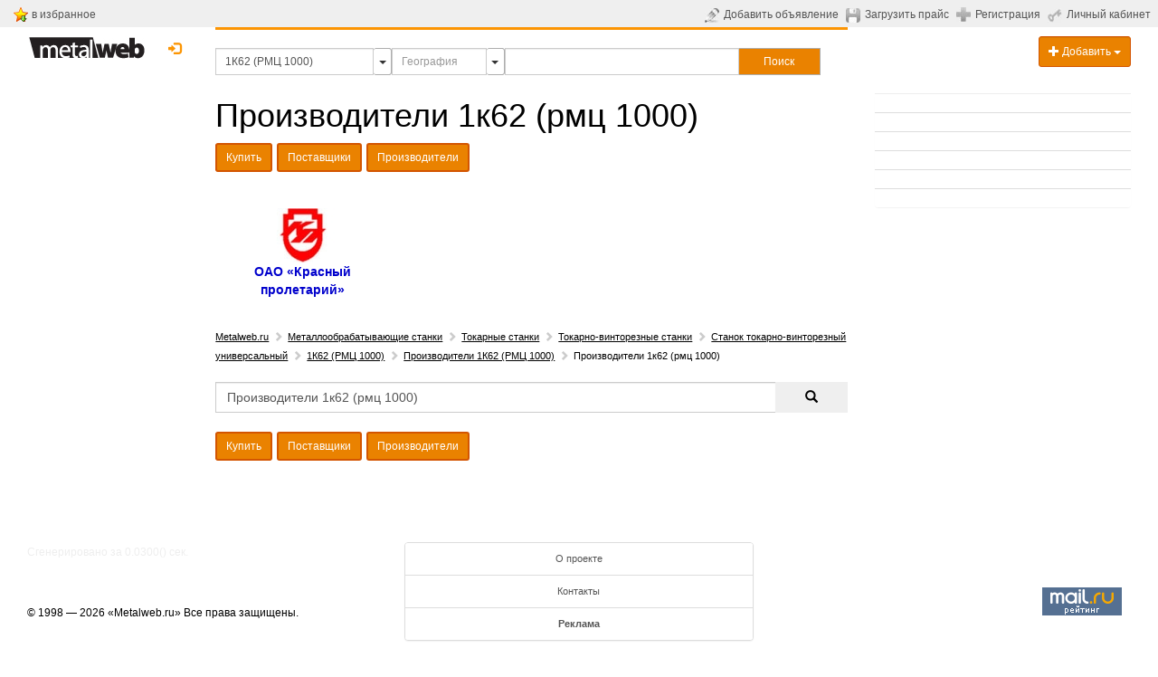

--- FILE ---
content_type: text/html; charset=UTF-8
request_url: https://www.metalweb.ru/stanki17330/producers/
body_size: 9705
content:
<!DOCTYPE html> 
<html lang="ru">
<head>
	<title>Производители 1к62 (рмц 1000) | Metalweb.ru</title>
	<meta http-equiv="X-UA-Compatible" content="IE=edge">
	<meta http-equiv="Content-Type" content="text/html; charset=utf-8" />
	<meta name="viewport" content="width=device-width, initial-scale=1">
	<meta name="keywords" content="Производители 1к62 (рмц 1000)" />
	<meta name="description" content="Производители 1к62 (рмц 1000)" />
	<meta name="yandex-verification" content="47b4691400c98729" />
	<meta name="google-site-verification" content="4Z9B3ciqsFTeFNr2ret3cuF5JJC9HXPPdUltAPg40cQ" />
                
        <link rel="shortcut icon" href="/favicon.ico"> 
    <!-- Bootstrap Core CSS -->
    <link href="/css/bootstrap.css" rel="stylesheet">
 
	<link href="/css/ie10-viewport-bug-workaround.css" rel="stylesheet">
	

    <!-- Custom CSS: You can use this stylesheet to override any Bootstrap styles and/or apply your own styles -->
    <link href="/css/custom.css" rel="stylesheet">
    <link href="/css/jqcart.css" rel="stylesheet" type="text/css">
    <link rel="stylesheet" href="/css/metisMenu2.css">
    <link href="/css/multiple-select.css" rel="stylesheet">      



    


    
    
<script type="text/javascript">
var yaParams = {};
</script>

<script>
window.onerror = function handler(msg, file, line, col, err) {
    if (!window.JSON || handler.count > 5) { return; }

    var counterId = 45829887, // Ваш номер счётчика Метрики.
        siteInfo = {},
        pointer = siteInfo,
        stack = err && err.stack,
        path = [
            // Укажите в регулярном выражении домены, с которых загружаются ваши скрипты и сайт.
            'JS ' + (!file || /metalweb\.ru|cdn\.com/.test(file) ? 'in' : 'ex') + 'ternal errors',
            'message: ' + msg,
            stack ?
                'stack: ' + stack :
                (file ? 'file: ' + file + ':' + line + ':' + col : 'nofile'),
            'href: ' + location.href
        ];

    for (var i = 0; i < path.length - 1; i++) {
        var item = path[i];
        pointer[item] = {};
        pointer = pointer[item];
    }

    pointer[path[i]] = 1;

    var url = 'https://mc.yandex.ru/watch/' + counterId + '/' +
            '?site-info=' + encodeURIComponent(JSON.stringify(siteInfo)) +
            '&rn=' + Math.random();

    if (typeof navigator.sendBeacon === 'function') {
        navigator.sendBeacon(url, ' ');
    } else {
        new Image().src = url;
    }

    if (handler.count) {
        handler.count++;
    } else {
        handler.count = 1;
    }
};
</script>

	


	<script src="https://www.google.com/recaptcha/api.js" async defer></script>
	<script type="text/javascript" src="/js/links.js"></script>
	
	<!-- HTML5 Shim and Respond.js IE8 support of HTML5 elements and media queries -->
    <!-- WARNING: Respond.js doesn't work if you view the page via file:// -->
    <!--[if lt IE 9]>
        <script src="https://oss.maxcdn.com/libs/html5shiv/3.7.0/html5shiv.js"></script>
        <script src="https://oss.maxcdn.com/libs/respond.js/1.4.2/respond.min.js"></script>
    <![endif]-->
	
	<!-- jQuery -->
	<link href="/js/jquery-ui-1.11.4.custom/jquery-ui.min.css" rel="stylesheet">
    <script src="/js/jquery-1.11.3.min.js"></script>
    <script src="/js/jquery-ui-1.11.4.custom/jquery-ui.min.js"></script>
    <script src="/js/renderMenu2.js"></script>
    <script src="/js/metisMenu2.js"></script>
    <script src="/js/jqcart.min.js"></script>

    <script src="/js/bootstrap.min.js"></script>
    <script src="/js/multiple-select.js"></script>
	<!-- IE10 viewport bug workaround -->
	<script src="/js/ie10-viewport-bug-workaround.js"></script>
	
	<!-- Placeholder Images -->
	<script src="/js/holder.min.js"></script>

    <script src="/js/jquery.jscroll.min.js"></script>
    <script src="/js/jquery.scrolldepth.min.js"></script>
<script>
jQuery(function() {
  jQuery.scrollDepth();
});


jQuery(function($) {
  $('#bookmark-this').click(function(e) {
    var bookmarkURL = window.location.href;
    var bookmarkTitle = document.title;

    if ('addToHomescreen' in window && addToHomescreen.isCompatible) {
      // Mobile browsers
      addToHomescreen({ autostart: false, startDelay: 0 }).show(true);
    } else if (window.sidebar && window.sidebar.addPanel) {
      // Firefox version < 23
      window.sidebar.addPanel(bookmarkTitle, bookmarkURL, '');
    } else if ((window.sidebar && /Firefox/i.test(navigator.userAgent)) || (window.opera && window.print)) {
      // Firefox 23+ and Opera version < 15
      $(this).attr({
        href: bookmarkURL,
        title: bookmarkTitle,
        rel: 'sidebar'
      }).off(e);
      return true;
    } else if (window.external && ('AddFavorite' in window.external)) {
      // IE Favorites
      window.external.AddFavorite(bookmarkURL, bookmarkTitle);
    } else {
      // Other browsers (mainly WebKit & Blink - Safari, Chrome, Opera 15+)
      alert('Press ' + (/Mac/i.test(navigator.userAgent) ? 'Cmd' : 'Ctrl') + '+D to bookmark this page.');
    }

    return false;
  });
});
</script>


<style>
.ui-autocomplete {
   z-index: 9999999;
}
</style>

</head>

<body>
<script type="text/javascript" src="/js/search-menu/mobile-detect.js"></script>
<script type="text/javascript" src="/js/search-menu/select-section.js"></script>
<script type="text/javascript" src="/js/search-menu/search-menu.js"></script>
<link rel="stylesheet" href="/js/search-menu/search-menu.css">
	
<div class="hidden">
<!--noindex-->
<!-- Yandex.Metrika counter -->
<script type="text/javascript">
    (function (d, w, c) {
        (w[c] = w[c] || []).push(function() {
            try {
                w.yaCounter38165 = new Ya.Metrika({
                    id:38165,
                    clickmap:true,
                    trackLinks:true,
                    accurateTrackBounce:true,
                    webvisor:true,
                    trackHash:true,
                    params: window.yaParams||{}

                });
            } catch(e) { }
        });

        var n = d.getElementsByTagName("script")[0],
            s = d.createElement("script"),
            f = function () { n.parentNode.insertBefore(s, n); };
        s.type = "text/javascript";
        s.async = true;
        s.src = "https://mc.yandex.ru/metrika/watch.js";

        if (w.opera == "[object Opera]") {
            d.addEventListener("DOMContentLoaded", f, false);
        } else { f(); }
    })(document, window, "yandex_metrika_callbacks");
</script>
<noscript><div><img src="https://mc.yandex.ru/watch/38165" style="position:absolute; left:-9999px;" alt="" /></div></noscript>
<!-- /Yandex.Metrika counter -->

<!-- Rating@Mail.ru counter -->
<script type="text/javascript">
var _tmr = window._tmr || (window._tmr = []);
_tmr.push({id: "479159", type: "pageView", start: (new Date()).getTime()});
(function (d, w, id) {
  if (d.getElementById(id)) return;
  var ts = d.createElement("script"); ts.type = "text/javascript"; ts.async = true; ts.id = id;
  ts.src = (d.location.protocol == "https:" ? "https:" : "http:") + "//top-fwz1.mail.ru/js/code.js";
  var f = function () {var s = d.getElementsByTagName("script")[0]; s.parentNode.insertBefore(ts, s);};
  if (w.opera == "[object Opera]") { d.addEventListener("DOMContentLoaded", f, false); } else { f(); }
})(document, window, "topmailru-code");
</script><noscript><div style="position:absolute;left:-10000px;">
<img src="/top-fwz1.mail.ru/counter?id=479159;js=na" style="border:0;" height="1" width="1" alt="Рейтинг@Mail.ru" />
</div></noscript>
<!-- //Rating@Mail.ru counter -->


<script>
  (function(i,s,o,g,r,a,m){i['GoogleAnalyticsObject']=r;i[r]=i[r]||function(){
  (i[r].q=i[r].q||[]).push(arguments)},i[r].l=1*new Date();a=s.createElement(o),
  m=s.getElementsByTagName(o)[0];a.async=1;a.src=g;m.parentNode.insertBefore(a,m)
  })(window,document,'script','https://www.google-analytics.com/analytics.js','ga');

  ga('create', 'UA-183620-1', 'auto');
  ga('send', 'pageview');

</script>
<!--/noindex-->    


</div>


	

<!-- Navigation -->	
	
<!-- top gray line begin -->
<noindex>
<table style="background-color: #efefef; width: 100%; padding: 0; margin: 0;">
<tr><td style="padding: 5px; padding-right: 15px; padding-left: 15px;">

<table width="130">
  <tbody><tr>
    <td><img src="/img/bookmark_add.gif"></td>
    <td width="90%">&nbsp;<a class="toplink hidden-sm hidden-xs" id="bookmark-this" href="#">в избранное</a> &nbsp;&nbsp;</td>
  </tr>
</tbody></table>

</td>
<td align="right">
	

<table>
	        <tbody>
		<tr valign="middle">
			<td><a class="toplink" href="https://www.metalweb.ru/private/announcement/edit/" title="Добавить объявление"><img src="/img/send-announcement.gif" alt="Добавить объявление" style="margin-right: 5px" /></a></td>
			<td style="white-space: nowrap; vertical-align:middle;"><a class="toplink hidden-sm hidden-xs" id="ico-announcement" href="https://www.metalweb.ru/private/announcement/edit/" title="Добавить объявление">Добавить объявление</a></td>
                        <td>&nbsp;&nbsp;</td>
			<td><a class="toplink" href="https://www.metalweb.ru/private/pricefiles/" title="Загрузить прайс-лист"><img src="/img/upload-price.gif" alt="Загрузить прайс-лист" style="margin-right: 5px" /></a></td>
			<td style="white-space: nowrap; vertical-align:middle;"><a class="toplink hidden-sm hidden-xs" id="ico-price" href="https://www.metalweb.ru/private/pricefiles/" title="Загрузить прайс-лист">Загрузить прайс</a></td>
			<td>&nbsp;&nbsp;</td>
											<td><a  href="https://www.metalweb.ru/registration/" title="Регистрация"><img src="/img/registration.gif" alt="Регистрация" style="margin-right: 5px" /></a></td>
				<td style="white-space: nowrap; vertical-align:middle;"><a class="toplink hidden-sm hidden-xs" id="ico-reg" href="https://www.metalweb.ru/registration/" title="Регистрация">Регистрация</a></td>
			      			<td>&nbsp;&nbsp;</td>
			<td style="white-space: nowrap"><a class="toplink" href="https://www.metalweb.ru/private/" title="Личный кабинет"><img src="/img/private.gif" alt="Личный кабинет" style="margin-right: 5px" /></a></td>
			<td style="white-space: nowrap; vertical-align:middle;"><a class="toplink hidden-sm hidden-xs" id="ico-login" href="https://www.metalweb.ru/private/" title="Личный кабинет">Личный кабинет</a></td>
			<td>&nbsp;&nbsp;</td>
			<td colspan="2" align="right" id="hello">
				<!-- welcommen begin -->
				
				<!-- welcommen end -->
			</td>
		</tr>
	</tbody></table>

</td></tr>
</table>
</noindex>
<!-- top gray line end -->
    <div class="container-fluid">
            <!-- Logo and responsive toggle -->
            <div class="col-md-2 col-sm-3 col-xs-12" >
		<!-- logo begin -->
								<a style="cursor: pointer; padding-left: 0px;" class="black" title="Metalweb.ru - Металлургия в Интернет" href="/">
					<img src="/img/metalweb.gif" style="padding-top:10px;" alt="Metalweb.ru - Металлургия в Интернет">
				</a>

		<!-- Login begin -->
					<div class="pull-right dropdown" style="margin-top: 8px; margin-left: 3px; margin-right: 0px; padding-right: 0px;">
					
				  								<a class="btn btn-default btn-md" style="border:0; color: #fc9503; padding-right: 0px; padding-left: 4px;" data-toggle="modal" href="/auth/?modal" title="Личный кабинет" data-target="#modalLogin">
							<span class="glyphicon glyphicon-log-in"></span>&nbsp;&nbsp;<span class="hidden-sm hidden-md" style="display: none; border-bottom: 1px dotted #fc9503; color: #fc9503;">Вход</span>
						</a>			
										  				</div>
				<div style="margin-top: 8px; margin-bottom: 8px; min-width: 80px; text-align: center;">
                                <div class="tech"></div>

									
				
				
				</div>
		<!-- login end -->
		
            </div>
            <!-- Navbar links -->
            
								
 				            
                                <div class='menu-wrap'></div>
                                <div class="col-xs-12 col-sm-6 col-md-7" id="navbar">
                                <div style="height:3px; background-color: #fc9503; overflow: visible;"></div>
                                <div style="height:20px;"></div>
                                    <div style="margin-bottom: 20px;">
                                    <form name="f" action="/search/" style="margin:0; padding:0;" id="frmSearch" autocomplete="off" >
                                                                                <div id="search-group" class="input-group input-group-sm" style="width: 100%;">
                                            <input type="hidden" id="geoID" name="geoID" value="" namevalue="">
                                            <input type="hidden" id="sectionID" name="sectionID" value="17330" namevalue="1К62 (РМЦ 1000)">
                                            <input type="hidden" id="sectionType" name="sectionType" value="machines" namevalue="machines">
                                            <input value="1К62 (РМЦ 1000)" id="sectionsearch" class="form-control" placeholder="Рубрика" type="text" name="sectionquery" autocomplete="off" style="border-radius: 0px; width: 25%;">
                                            <button class="btn btn-sm dropdown btn-default dropdown-toggle" type="button" id="dropdown-section"
                                                    style="padding:5px; width: 5%; max-width: 20px; height: 30px; float: left; border: 1px solid #adadad; border-left: none">
                                                <span class="caret" style="font-size: 14px;"></span>
                                            </button>
                                            <input value="" id="geosearch" class="form-control" placeholder="География" type="text" name="geoquery" autocomplete="off" style="border-radius: 0px; width: 15%;">
                                            <button class="btn btn-sm dropdown btn-default dropdown-toggle" type="button" id="dropdown-geo"
                                                    style="padding:5px; width: 5%; max-width: 20px; height: 30px; float: left; border: 1px solid #adadad; border-left: none">                     
                                                <span class="caret" style="font-size: 14px;"></span>
                                            </button>
                                            <input value="" id="search2" class="form-control" placeholder="" title="" type="text" name="query2" autocomplete="off" style="border-radius: 0px; width:37%">
                                            <button type="submit" class="btn btn-primary btn-sm sqedg" id="searchButton" style="border-radius: 0px; width: 13%; height: 30px;
                                                    padding: 5px; border: 1px solid #adadad; border-left: none;" onclick="yaCounter38165.reachGoal('search_form', 'bottomform: 2', form.submit()); return true;">
                                                <div class="hidden-xs hidden-sm">Поиск</div><div class="visible-xs visible-sm"><span class="glyphicon glyphicon-search"></span></div>
                                            </button>
                                        </div>
                                    </form>

                                    <!-- <span class = "arr-down" id = "arr-geo" style="display: none"></span>
                                    <span class = "arr-down" id = "arr-section" style="display: none"></span> -->

                                    <script type="text/javascript">
                                        $(document).ready(function () {
                                            $(function () {
                                                if ($(window).width() > 979) {
                                                    var form = $('#search2'), formVal = form.val();
                                                    form.val('').focus().val(formVal);
                                                }
                                                $("#search2").autocomplete({
                                                    source: "/ajax/search.php?withoutID&begin",
                                                    minLength: 1,
                                                    select: function (event, ui) {
                                                        if (ui.item) {
                                                            $("#search2").val(ui.item.value);
                                                        }
                                                        //$("#frmSearch").submit();
                                                    }

                                                });
                                                $("#sectionsearch").autocomplete({
                                                    source: "/ajax/section.search.php?geoID="+$("#geoID").val(),
                                                    minLength: 1,
                                                    select: function (event, ui) {
                                                        if (ui.item) {
                                                            $("#sectionsearch").val(ui.item.value);
                                                            $("#sectionID").val(ui.item.id);
                                                            $("#sectionID").attr("namevalue",ui.item.value);   
                                                            $("#sectionType").val('production');
                                                            $("#sectionType").attr("namevalue",'production');  
                                                        }
                                                        $("#frmSearch").submit();
                                                    }
                                                });
                                                $("#geosearch").autocomplete({
                                                    source: "/ajax/geo.search.php?sectionID="+$("#sectionID").val(),
                                                    minLength: 1,
                                                    select: function (event, ui) {
                                                        if (ui.item) {
                                                            $("#geosearch").val(ui.item.value);
                                                            $("#geoID").val(ui.item.id);
                                                            $("#geoID").attr("namevalue",ui.item.value);
                                                        }
                                                        $("#frmSearch").submit();
                                                    }
                                                });
                                                $("#sectionsearch").focus(function(){
                                                    $(this).val('');
                                                    $(this).keydown();
                                                }); 
                                                $("#geosearch").focus(function(){
                                                    $(this).val('');
                                                    $(this).keydown();
                                                }); 
                                                $("#sectionsearch").focusout(function(){
                                                    $(this).val($("#sectionID").attr("namevalue"));
                                                }); 
                                                $("#geosearch").focusout(function(){
                                                    $(this).val($("#geoID").attr("namevalue"));
                                                });                                         
                                            })
                                        });
                                    </script>
                                    </div>

                                </div>
                                <div class="hidden-xs col-sm-3 col-md-3">
                                    <div class="dropdown" style="margin-top: 10px; float: right;">
                                      <button class="btn btn-primary btn-sm form-control dropdown-toggle" type="button" id="dropdownMenu1" data-toggle="dropdown" aria-haspopup="true" aria-expanded="true">
                                            <span class="glyphicon glyphicon-plus"></span> Добавить
                                            <span class="caret"></span>
                                      </button>
                                      <ul class="dropdown-menu">
                                            <li><a style="cursor: pointer;" onclick="linkTo(12);">
                                                    <span class="glyphicon glyphicon-plus"></span> Компанию
                                            </a></li>
                                            <li><a style="cursor: pointer;" onclick="linkTo(11);">
                                                    <span class="glyphicon glyphicon-pencil"></span> Объявление
                                            </a>
                                            <li><a style="cursor: pointer;" onclick="linkTo(10);">
                                                    <span class="glyphicon glyphicon-floppy-disk"></span> Прайс-лист
                                            </a></li>
                                      </ul>
                                    </div>
                                </div>
                                            
            <!-- /.navbar-collapse -->
				<!-- Split button -->

		 	
        <!-- /.container -->
    </div>


<div class="maintable container-fluid">



		<!-- Left Column -->
		<div class="col-md-2 col-sm-3 col-xs-12" id="leftcolumn">
                                                                <div class="hidden-xs">
                                    
        
                                    

                                </div>
                                  
				<div id="myAffix" style="z-index: 301;">
						
					                                <div id="leftmenu" class="hidden-xs">
                                    
			<div class="clearfix"></div>
                        <div class="hidden-xs">
                           
                        </div>
			


                                </div>
                                                                                     <div class="visible-sm" id="logoAffix-sm"></div> 
				<div class="visible-sm" id="srochnoAffix-sm"></div>
				
			</div>
		&nbsp;	
		</div>
		<!--/Left Column-->
 
		
		
		<!-- Center Column -->
		<div class="col-md-7 col-sm-9 col-xs-12" id="maincontent">
			<div class="row" id="content">
                            

                            				<!-- content begin -->
				<article class="col-xs-12">
                                   
                        
                                    
				
                                               
                                    
                                    
					<script type="text/javascript">
var url = document.location.pathname + document.location.search;
var url_referrer = document.referrer;
yaParams.producers = {page: url, from: url_referrer};
</script>


<!-- header and navigation begin -->
<h1>Производители 1к62 (рмц 1000)</h1>

<!-- header and navigation end -->
<div id="sectionmenu"></div>
<p>
				<div class="col-md-4 col-sm-6 col-xs-12 text-center vcenter ml0">
		<div style="padding:20px;">
			<a href="https://msk.metalweb.ru/catalog/all/resource18501.html">
				<img alt="Красный пролетарий" src="/data/companyLogo/18501.jpg" /><div class="clearfix"></div>ОАО &laquo;Красный пролетарий&raquo;			</a>
		</div>
		</div>
	</p>

<noindex>
<div class="navigation" id="crumbs">
	<span typeof="v:Breadcrumb"><a rel="v:url" property="v:title" href="/" title="Metalweb.ru">Metalweb.ru</a></span><span class="glyphicon glyphicon-chevron-right" style="margin:5px; color:#cccccc;"></span><span typeof="v:Breadcrumb"><a rel="v:url" property="v:title" href="/stanki806/sell/" title="Металлообрабатывающие станки">Металлообрабатывающие станки</a></span><span class="glyphicon glyphicon-chevron-right" style="margin:5px; color:#cccccc;"></span><span typeof="v:Breadcrumb"><a rel="v:url" property="v:title" href="/stanki808/sell/" title="Токарные станки">Токарные станки</a></span><span class="glyphicon glyphicon-chevron-right" style="margin:5px; color:#cccccc;"></span><span typeof="v:Breadcrumb"><a rel="v:url" property="v:title" href="/stanki811/sell/" title="Токарно-винторезные станки">Токарно-винторезные станки</a></span><span class="glyphicon glyphicon-chevron-right" style="margin:5px; color:#cccccc;"></span><span typeof="v:Breadcrumb"><a rel="v:url" property="v:title" href="/stanki31712/sell/" title="Станок токарно-винторезный универсальный">Станок токарно-винторезный универсальный</a></span><span class="glyphicon glyphicon-chevron-right" style="margin:5px; color:#cccccc;"></span><span typeof="v:Breadcrumb"><a rel="v:url" property="v:title" href="/stanki17330/sell/" title="1К62 (РМЦ 1000)">1К62 (РМЦ 1000)</a></span><span class="glyphicon glyphicon-chevron-right" style="margin:5px; color:#cccccc;"></span><span typeof="v:Breadcrumb"><a rel="v:url" property="v:title" href="/stanki17330/producers/" title="Производители 1К62 (РМЦ 1000)">Производители 1К62 (РМЦ 1000)</a></span><span class="glyphicon glyphicon-chevron-right" style="margin:5px; color:#cccccc;"></span><b>Производители 1к62 (рмц 1000)</b>	</div></noindex>

				</article>
				<!-- content end -->
	
			</div>

						
					<div style="margin-top: 20px; margin-bottom: 20px; width: 100%;">
					<form action="/search/" role="form" name="f" method="get" id="frmSearch1">
					<div class="input-group">
						<input type="hidden" name="bottomform" value="1">
						<input type="text" name="query" id="search1" class="form-control sqedge" placeholder="Искать..."  value="Производители 1к62 (рмц 1000)"> 
						<span class="input-group-btn">
							<button type="button"  onclick="yaCounter38165.reachGoal('search_form', 'bottomform: 1', form.submit()); return true;"  class="btn btn-p rimary sqedge" style="width: 80px; text-align: center;"><span class="glyphicon glyphicon-search"></span></button>
						</span>
					</div>
					</form>
					</div>
                                                                                                              
                                                                                                            
                                                                                                                                                                                                                        <div id="sectionmenu-bottom">    
                                                                                                                <a class="btn btn-primary btn-sm " style="margin-top: 1px; margin-bottom: 10px; margin-right: 5px; " title="Купить 1к62 (рмц 1000) "
					href="/stanki17330/sell/">Купить</a><a class="btn btn-primary btn-sm " style="margin-top: 1px; margin-bottom: 10px; margin-right: 5px; " title="Поставщики 1к62 (рмц 1000) "
					href="/stanki17330/sellers/">Поставщики</a><a class="btn btn-primary btn-sm " style="margin-top: 1px; margin-bottom: 10px; margin-right: 5px; " title="Производители 1к62 (рмц 1000) "
					href="/stanki17330/producers/">Производители</a>
                                                                                                            </div>
                                                                                                            					
				<div style="height:10px;"></div>	
<div class="yandexads">                                
 <!-- Yandex.RTB R-A-1588-9 -->
<div id="yandex_rtb_R-A-1588-9"></div>
<script type="text/javascript">
    (function(w, d, n, s, t) {
        w[n] = w[n] || [];
        w[n].push(function() {
            Ya.Context.AdvManager.render({
                blockId: "R-A-1588-9",
                renderTo: "yandex_rtb_R-A-1588-9",
                async: true
            });
        });
        t = d.getElementsByTagName("script")[0];
        s = d.createElement("script");
        s.type = "text/javascript";
        s.src = "//an.yandex.ru/system/context.js";
        s.async = true;
        t.parentNode.insertBefore(s, t);
    })(this, this.document, "yandexContextAsyncCallbacks");
</script>   
</div>
                                
								
				
				
			<!-- Articles -->


		</div><!--/Center Column-->


	  <!-- Right Column -->
	  <div class="col-sm-3 visible-sm"></div>
	  
	  <div class="col-md-3 col-sm-9 col-xs-12 small" id="rightcolumn">
                        
  
                        <!-- List-Group Panel -->                      
			<div class="hidden-sm" id="srochnoAffix"></div>	
                                                <div class="visible-xs">
                        
                        
        
                        

                        </div>
                          
              
	  </div>
	  	</div><!--/container-fluid-->
	<div class="clearfix"></div>


			
	<footer style="position:relative ; z-index: 300;">
										
		<div class="footer-blurb hidden">
			<div class="container">
				<div id="mediaAds"></div>
			</div>
                                           </div>
		

        <div style="padding-top: 60px; padding-bottom: 20px;">
        	<div class="container-fluid">
			<div class="col-sm-4">
				<p><span class="gray small" style="color: #eeeeee;">Сгенерировано за 0.0300() cек.</span></p><br><br>
				<p class="small">© 1998 — 2026 «Metalweb.ru» Все права защищены.</p>
			</div>
			<div class="col-sm-4 text-center">
				        		<div class="panel panel-default">
				<div class="list-group">
				<a class="list-group-item" title="О проекте Metalweb" style="cursor: pointer;" onclick="linkTo(15);">О проекте</a>
				<a class="list-group-item" title="Контакты Metalweb" style="cursor: pointer;" onclick="linkTo(16);">Контакты</a>
				<a class="list-group-item" title="Реклама на Metalweb" style="cursor: pointer;" onclick="linkTo(17);"><b>Реклама</b></a>
				</div></div>
							</div>

			<div class="col-sm-4">
				<div class="pull-right"><table>

<tr><td style="padding: 10px;">
<!--LiveInternet counter--><script type="text/javascript"><!--
document.write("<a href='https://www.liveinternet.ru/click' "+
"target=_blank><img src='//counter.yadro.ru/hit?t24.2;r"+
escape(document.referrer)+((typeof(screen)=="undefined")?"":
";s"+screen.width+"*"+screen.height+"*"+(screen.colorDepth?
screen.colorDepth:screen.pixelDepth))+";u"+escape(document.URL)+
";"+Math.random()+
"' alt='' title='LiveInternet: показано число посетителей за"+
" сегодня' "+
"border='0' width='88' height='15'></a>")
//--></script> <!--/LiveInternet-->
</td></tr>
<tr><td style="padding: 10px;">
<a target="_blank" href="https://top.mail.ru/jump?from=479159"><img src="https://top-fwz1.mail.ru/counter?id=479159;t=409;l=1" alt="Рейтинг@Mail.ru" border="0" style="width: 88px; height: 31px;"></a>

</td></tr>
</table></div>
			</div>
        	</div>
        </div>
		
	
	</footer>
	<!-- modal auth -->
	<div id="modalLogin" class="modal fade" 
		 tabindex="-1" role="dialog" aria-labelledby="login" aria-hidden="true">
		<div class="modal-dialog modal-full-screen" style="max-width:300px;">
			<div class="modal-content">
	
					<!-- /# content goes here -->
	
			</div>
		</div>
	</div>



        
<noindex>
	<div style="display: none;">
		<div id="srochnoAffix-content">
			
    <noindex>
        <hr style="margin: 0;">
        <div class="panel panel-default panel-transparent">
            <div class="list-group">
                                    <span class="list-group-item">
                        <script type="text/javascript" src="/r121370.js"></script>
                    </span>
                                    <span class="list-group-item">
                        <script type="text/javascript" src="/r121372.js"></script>
                    </span>
                                    <span class="list-group-item">
                        <script type="text/javascript" src="/r121374.js"></script>
                    </span>
                                    <span class="list-group-item">
                        <script type="text/javascript" src="/r121369.js"></script>
                    </span>
                                    <span class="list-group-item">
                        <script type="text/javascript" src="/r121371.js"></script>
                    </span>
                                    <span class="list-group-item">
                        <script type="text/javascript" src="/r121373.js"></script>
                    </span>
                
                                       

                
                
                       



            </div>
        </div>
    </noindex>
    
		</div>
		<div id="mediaAds-content">
						<!-- advertisment expo begin -->
						

						<!-- advertisment expo end -->

						<!-- advertisment press begin -->
						

						<!-- advertisment press end -->
						<!-- /.row -->	
		</div>
	</div>		
	
</noindex>




        



<script>
$(function(){
	'use strict';	
	// инициализация плагина
	$.jqCart({
			buttons: '.add_item',
			handler: '/handler.php',
			cartLabel: '.label-place',
			visibleLabel: true,
			openByAdding: false,
			currency: 'руб.'
	});	
	// Пример с дополнительными методами
	$('#open_cart').click(function(){
		$.jqCart('openCart'); // открыть корзину
	});
	$('#clear_cart').click(function(){
		$.jqCart('clearCart'); // очистить корзину
	});	
});
</script>
<script>

if(document.getElementById("sectionmenu")) document.getElementById("sectionmenu").innerHTML = document.getElementById("sectionmenu-bottom").innerHTML;

//if ($(window).width()>979) { 
	//if(document.getElementById("leftmenu")) document.getElementById("leftmenu").innerHTML = document.getElementById("leftmenu-content").innerHTML;
//} else {
	//if(document.getElementById("leftmenu")) document.getElementById("leftmenu-mobile").innerHTML = document.getElementById("leftmenu-content").innerHTML;	
//}
// if(document.getElementById("markagost") && document.getElementById("markagost-content")) document.getElementById("markagost").innerHTML = document.getElementById("markagost-content").innerHTML;






if(document.getElementById("srochnoAffix")) document.getElementById("srochnoAffix").innerHTML = document.getElementById("srochnoAffix-content").innerHTML;
if(document.getElementById("srochnoAffix-sm")) document.getElementById("srochnoAffix-sm").innerHTML = document.getElementById("srochnoAffix-content").innerHTML;
if(document.getElementById("mediaAds")) document.getElementById("mediaAds").innerHTML = document.getElementById("mediaAds-content").innerHTML;

//if(document.getElementById("menu-bar")) document.getElementById("menu-bar").innerHTML = document.getElementById("menu").innerHTML;



/*
if ($(window).width()>979) {
	var $document = $(document),
		$element = $('#menu-bar');
	
	$document.scroll(function() {
		if ($document.scrollTop() >= 200) {
			
			$('#bottomform').val("4");
			$element.stop().css({
				display: 'block',
				top: '0px'
			});
		} else {
			$element.stop().css({
				top: '-'+ $('#menu-bar').outerHeight(true) +'px'
			});
		}
	});
}
*/



</script>

		<!-- make default keyword -->
	<script>
//	$(function() {
//		$('input[name="query"]').val("Производители 1к62 (рмц 1000)");
//		$('input[name="query"]').focus();
//	});  
	</script>
								<script type="text/javascript">
								
								
								$(document).ready(function() { $(function() {

									$("#search1").autocomplete({
										source: "/ajax/search.php?withoutID&begin",
										minLength: 3,                                                                         		
										select: function(event, ui) {
											if(ui.item) {
												$("#search1").val(ui.item.value);
											}
											$("#frmSearch1").submit();
										}
							
									});
									
									if ($(window).width()>979) {
										var form = $('#search2'), formVal = form.val();
										form.val('').focus().val(formVal);
									}
									
									$("#search2").autocomplete({
										source: "/ajax/search.php?withoutID&begin",
										minLength: 3,                                                                         		
										select: function(event, ui) {
											if(ui.item) {
												$("#search2").val(ui.item.value);
											}
											$("#frmSearch2").submit();
										}
							
									});
									
																			
									$("#search3").autocomplete({
										source: "/ajax/search.php?withoutID&begin",
										minLength: 3,                                                                         		
										select: function(event, ui) {
											if(ui.item) {
												$("#search3").val(ui.item.value);
											}
											$("#frmSearch3").submit();
										}
							
									});
																		if ($(window).width()>979) {
										$(function() {
											$(".dropdown").hover(
												function(){ $(this).addClass('open') },
												function(){ $(this).removeClass('open') }
											);
										});			//code
									}
																																		   
								}) });
							</script>
	
                                                        
							
							




<script>

	
function openmodal(id) {
   $('#imagepreview').attr('src', '/img/loading.gif'); 
   $('#imagepreview').attr('src', $('#pop'+id).attr('src')); 
   $("#imagemodal").modal();
}

</script>

<script type="text/javascript">
	
	

	$(function() {

		$("#company2").autocomplete({
			source: "/ajax/company.search.php?withoutID",
			minLength: 3,
			select: function(event, ui) {
				var url = '/catalog/all/resource' + ui.item.id +'.html';
				window.location.href = encodeURI(url.replace(/\s/ig, '_'));
			}
		});

	});
</script>

    <script type="text/javascript">
		


	$(function() {
		$('.infinite-scroll').jscroll({
			autoTrigger: false,
			loadingHtml: '<div class="clearfix"></div><div class="col-xs-12 text-center" style="padding-bottom: 100px; "><img src="/img/loading3.gif" alt="Loading" style="width: 50px;"/></div>',
			padding: 20,
			nextSelector: 'a.jscroll-next:last',
			contentSelector: 'div.content-listing',
			pagingSelector: 'ul.pagination',
			callback: function() { $('.load-title').show(); } //jscroller();  }
		});
	});

	if (document.getElementsByClassName("jscroll-next").length>0) {
		//jscroller();
	}

		
	function jscroller() {
		c=document.getElementsByClassName("jscroll-next");
		last_element = c[c.length-1];
		n=document.getElementsByClassName("next");
		last_element_n = n[n.length-1];
		if (last_element) {
			last_element.className = "jscroll-next btn btn-primary form-control";
			last_element.innerHTML = 'Еще результаты ...';

			if(last_element_n) last_element_n.innerHTML = last_element.outerHTML;
		}
		 
	}


    </script>


	<!-- Stat2b code begin -->
	
			<script type='text/javascript'>
				var STAT2B_StatUrl = 'https://www.metalweb.ru/stat2b/stat2b.php';
				var STAT2B_ID = '-17688677273620';
			</script>
			<script type='text/javascript' src='https://www.metalweb.ru/stat2b/stat2b.js'></script>
			<!-- Stat2b code end -->
</body>
</html>